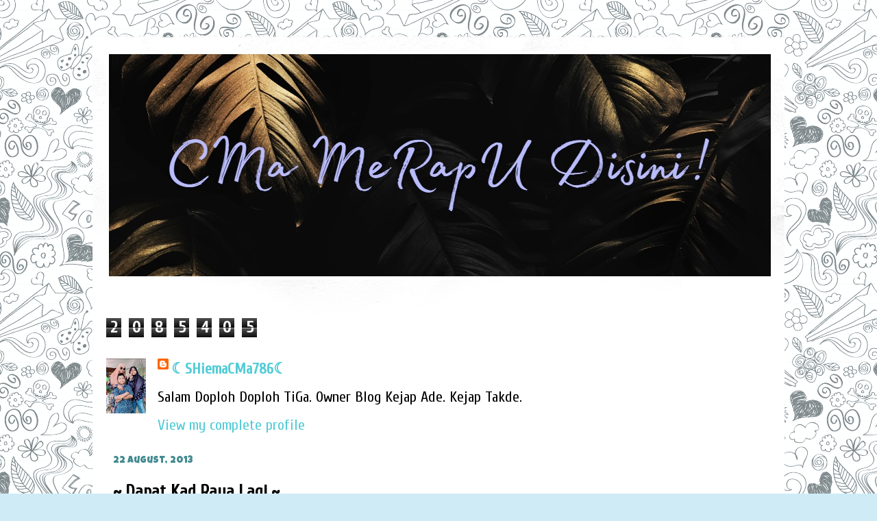

--- FILE ---
content_type: text/html; charset=UTF-8
request_url: https://shiemacma.blogspot.com/b/stats?style=BLACK_TRANSPARENT&timeRange=ALL_TIME&token=APq4FmDR0NOZdY_hLwBF6u2KYecSNI95QUnEBx_hpa5XLB6V9yAcmY8pwovXjjTQHy-yTBRBrGEwsnvpeSJpln5cb09fMPIOng
body_size: -11
content:
{"total":2085405,"sparklineOptions":{"backgroundColor":{"fillOpacity":0.1,"fill":"#000000"},"series":[{"areaOpacity":0.3,"color":"#202020"}]},"sparklineData":[[0,18],[1,18],[2,97],[3,99],[4,14],[5,13],[6,20],[7,14],[8,56],[9,15],[10,19],[11,13],[12,16],[13,46],[14,21],[15,15],[16,14],[17,38],[18,57],[19,45],[20,67],[21,23],[22,20],[23,15],[24,12],[25,31],[26,40],[27,51],[28,67],[29,41]],"nextTickMs":400000}

--- FILE ---
content_type: application/javascript
request_url: https://t.dtscout.com/pv/?_a=v&_h=shiemacma.blogspot.com&_ss=3os44x5ii9&_pv=1&_ls=0&_u1=1&_u3=1&_cc=us&_pl=d&_cbid=2ffy&_cb=_dtspv.c
body_size: -282
content:
try{_dtspv.c({"b":"chrome@131"},'2ffy');}catch(e){}

--- FILE ---
content_type: application/javascript
request_url: https://livetrafficfeed.com/static/v5/jquery.js?ranid=lR7X0dahCJEZ2ANXO9Pgx26OgPkn7lalx4VfsSoDqdzBs0aMqz&cookie_id=&link=https%3A%2F%2Fshiemacma.blogspot.com%2F2013%2F08%2Fdapat-kad-raya-lagi.html&clientwidth=1280&clientheight=720&num=10&title=~%20Dapat%20Kad%20Raya%20Lagi%20~&referrer=&timezone=Asia%2FKuala_Lumpur&root=0
body_size: 755
content:
var LTF_FEED_lR7X0dahCJEZ2ANXO9Pgx26OgPkn7lalx4VfsSoDqdzBs0aMqz = {"a":0,"b":1769012296,"c":0,"d":0,"e":1,"f":0,"g":3,"h":0,"i":"javascript:void(0);","j":0,"k":"US","l":[{"id":1211988653,"a":"https:\/\/shiemacma.blogspot.com\/2012\/07\/nice-to-share.html","b":"\u273f Nice to share \u273f","c":"Singapore","d":"sg","e":"CH","f":"browser","g":"WIN","h":"1769012287"},{"id":1211988648,"a":"https:\/\/shiemacma.blogspot.com\/2011\/09\/malaysia-day.html","b":".: malaysia day: .","c":"Singapore","d":"sg","e":"CH","f":"browser","g":"WIN","h":"1769012287"},{"id":1211970918,"a":"https:\/\/shiemacma.blogspot.com\/2011\/05\/makan.html","b":".: : maKaN??: : : .","c":"Singapore","d":"sg","e":"CH","f":"browser","g":"WIN","h":"1769009239"},{"id":1211970121,"a":"https:\/\/shiemacma.blogspot.com\/2011\/06\/tipu-tipu-link.html","b":".: : tIpu-TiPu Link: : .","c":"Singapore","d":"sg","e":"CH","f":"browser","g":"WIN","h":"1769009126"},{"id":1211969659,"a":"https:\/\/shiemacma.blogspot.com\/2012\/10\/susah-juga-ya.html","b":"~ SuSah JuGa Ya? ~","c":"Singapore","d":"sg","e":"CH","f":"browser","g":"WIN","h":"1769009057"},{"id":1211954052,"a":"https:\/\/shiemacma.blogspot.com\/2016\/05\/main-kutu-lafaz-akad-main-kutu-pinjaman.html","b":"Main Kutu :  Lafaz Akad Main Kutu (Pinjam","c":"Kuala lumpur","d":"my","e":"CH","f":"browser","g":"WIN","h":"1769006558"},{"id":1211949544,"a":"https:\/\/shiemacma.blogspot.com\/2013\/06\/sinar-itu.html","b":"~ Sinar itu.. ~","c":"Singapore","d":"sg","e":"CH","f":"browser","g":"WIN","h":"1769005908"},{"id":1211949431,"a":"http:\/\/shiemacma.blogspot.com\/2020\/09\/bukit-wawasan-puchong-hiking-trail.html","b":"CMa HikinG :  Bukit Wawasan Puchong Hikin","c":"Singapore","d":"sg","e":"CH","f":"browser","g":"WIN","h":"1769005893"},{"id":1211948625,"a":"https:\/\/shiemacma.blogspot.com\/2010\/04\/pahit-manis-bergelar-mama.html","b":"~ Pahit Manis Bergelar UMMI : ') ~","c":"Singapore","d":"sg","e":"CH","f":"browser","g":"WIN","h":"1769005769"},{"id":1211906378,"a":"https:\/\/shiemacma.blogspot.com\/2012\/11\/wordless-wednesday_28.html","b":"~Wordless Wednesday ~","c":"Singapore","d":"sg","e":"CH","f":"browser","g":"WIN","h":"1768999096"}],"m":0,"o":6000,"p":"97a8859e6ee0b01437d6214c54628662"};

--- FILE ---
content_type: text/plain
request_url: https://www.google-analytics.com/j/collect?v=1&_v=j102&a=172652384&t=pageview&_s=1&dl=https%3A%2F%2Fshiemacma.blogspot.com%2F2013%2F08%2Fdapat-kad-raya-lagi.html&ul=en-us%40posix&dt=%E2%99%A5CMa786%E2%99%A5%3A%20~%20Dapat%20Kad%20Raya%20Lagi%20~&sr=1280x720&vp=1280x720&_u=IEBAAEABAAAAACAAI~&jid=1289079775&gjid=1940278634&cid=80455334.1769012293&tid=UA-48771828-1&_gid=561053095.1769012293&_r=1&_slc=1&z=789539821
body_size: -453
content:
2,cG-EM0772KDP1